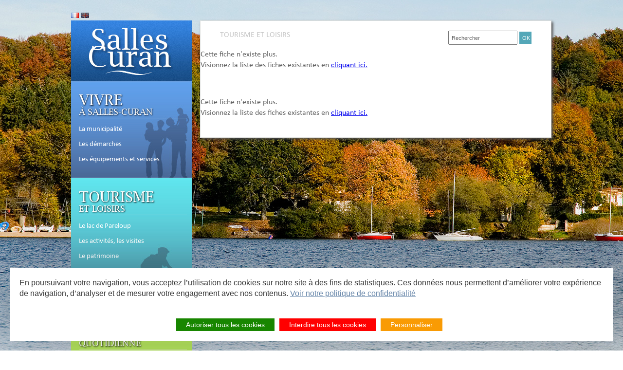

--- FILE ---
content_type: text/html; charset=UTF-8
request_url: https://www.salles-curan.fr/diffusio/fr/tourisme-loisirs/agenda/salles-curan/animation-musicale_TFO520775715592.php
body_size: 3415
content:

<!DOCTYPE html>
<!--[if lt IE 7]>      <html lang="fr" class="no-js lt-ie9 lt-ie8 lt-ie7"> <![endif]-->
<!--[if IE 7]>         <html lang="fr" class="no-js lt-ie9 lt-ie8"> <![endif]-->
<!--[if IE 8]>         <html lang="fr" class="no-js lt-ie9"> <![endif]-->
<!--[if gt IE 8]><!--> <html lang="fr" class="no-js"><!-- InstanceBegin template="/Templates/cm_pageD_diffusio_fr.dwt.php" codeOutsideHTMLIsLocked="true" --> <!--<![endif]-->
<head>
<meta charset="utf-8">
  <meta http-equiv="X-UA-Compatible" content="IE=edge,chrome=1">
	<title> - Salles-Curan (12)</title>
<meta name="Description" content=" - Agenda des manifestations - Mairie et Tourisme à Salles-Curan (12)"  xml:lang="fr"/>
<meta name="Description" content=""> 
  
	<link rel="shortcut icon" type="image/x-icon" href="/favicon.ico">
	<link rel="icon" type="image/x-icon" href="/favicon.ico">
    <link rel="stylesheet" href="/lae/public1.0/css/normalize.css" media="screen, print">
	<link rel="stylesheet" href="/lae/public1.0/css/main.css" media="screen, print">
    <link rel="stylesheet" href="/lae/public1.0/css/screen.css" media="screen, print">
	<link rel="stylesheet" href="/lae/public1.0/css/screen_fr.css" media="screen, print">
    <link rel="stylesheet" href="/lae/public1.0/css/print.css" media="print"> 
  

<!--[if lt IE 10]>
<script type="text/javascript" src="/lae/public1.0/js/html5-ie.js"></script>
<![endif]-->
<script src="/lae/public1.0/js/vendor/require/require.js"></script>
<script src="/lae/public1.0/js/appli/conf.js"></script> 
<script>
//requirejs(['details']);
</script>
  

<!-- debut cm -->
<!-- fin cm -->
<link rel="stylesheet" type="text/css" href="/lib/extern/leaflet/dist/leaflet.css"><link rel="stylesheet" type="text/css" href="/lib/extern/leaflet.fullscreen/Control.FullScreen.css"><link rel="stylesheet" type="text/css" href="/lib/extern/leaflet.markercluster/dist/MarkerCluster.css"><link rel="stylesheet" type="text/css" href="/lib/extern/leaflet.markercluster/dist/MarkerCluster.Default.css"><link rel="stylesheet" type="text/css" href="/lib/extern/leaflet.rrose/dist/leaflet.rrose.css"><link rel="stylesheet" type="text/css" href="/lae/services1.0/plugins/laetis/diffusio-244-curan/ext/css/dsioOiDetail.css"/><link rel="stylesheet" type="text/css" href="/lae/services1.0/plugins/laetis/diffusio-244-curan/ext/css/dsioOiDetail-agenda.css"/><!-- InstanceBeginEditable name="head" -->
<!-- InstanceEndEditable -->
 
</head>
<body>
<script type="text/javascript">
requirejs(['diffusio'], function()
{
  /*var //@pic nvlle norme*/ tfo_dsioAppDetail=new lae.dsio.App({'prefixeInst':'tfo','nomInstance':'tfo_dsioAppDetail','typeVue':'ViewTypeOiDetail', 'listenHash':false});
  /*var //@pic nvlle norme*/ myMap=tfo_dsioAppDetail.addMap({'divMapIhm':'#bandeauHaut'});
  tfo_dsioAppDetail.initOiDetailInSeoMode({'dsioIdDetail':'TFO520775715592', 'appLayerId':'oneDetail', 'displayStyle':'agenda', 'backButtonIhm':'.dsioRetourListe', 'divTurnPageIhm':'.dsioDivTurnPage'});
  //lae.dsio.PlugBasket.connectOiDetail('TFO520775715592', tfo_dsioAppDetail.dsioAppLayers['oneDetail']);
  });
</script>
<!-- FIN js-header-body-liste.phtml --> 
<!-- InstanceBeginEditable name="body" -->
<!-- InstanceEndEditable -->
<a id="hautPage"></a>
<!-- debut cm -->
<!-- fin cm --><div id="ecranUser"> 


     <header role="banner"> 
  	<div class="centre">
    <ul class="langues">
    	<li><a href="/index.php" title="Version française" id="fr" ><span>Version française</span></a></li>
        <li><a href="https://www.tourisme-aveyron.com/en/discover/mountains-and-lakes-levezou/touristic-guide" target="_blank" title="Version anglaise" id="en"><span>Version anglaise</span></a></li>
     </ul>   
       
    <p class="logo">
	<a href="/index.php" title="Retour à l'accueil">Accueil de Salles-Curan</a>
</p>
    <nav role="navigation"> 
  <!-- 
	class contient les classes de bootstrap
	à modifier ou virer pour personnaliser le menu !! 
  -->
  <ul id="menu" class="nav nav-tabs">
        <li class="menu-niveau1" 
					id="menu-vivre">
             <span><strong>Vivre</strong> à Salles-Curan</span>
            <ul class="menu2">
                <li	class="menu-niveau2" 
								>
                    <a	href="/fr/vivre-salles-curan/municipalite/mot-maire.php" 
                		title="La municipalité"  
                    class="lien-niveau2"> La municipalité</a>
                  </li>
                <li	class="menu-niveau2" 
								>
                    <a	href="/fr/vivre-salles-curan/demarches/identite-passeport.php" 
                		title="Les démarches"  
                    class="lien-niveau2"> Les démarches</a>
                  </li>
                <li	class="menu-niveau2" 
								>
                    <a	href="/fr/vivre-salles-curan/equipements-services/services.php" 
                		title="Les équipements et services"  
                    class="lien-niveau2"> Les équipements et services</a>
                  </li>
              </ul>
          </li>
        <li class="menu-niveau1-actif active" 
					id="menu-tourisme">
             <span><strong>Tourisme</strong> et loisirs</span>
            <ul class="menu2">
                <li	class="menu-niveau2" 
								>
                    <a	href="/fr/tourisme-loisirs/lac-pareloup/lac-pareloup.php" 
                		title="Le lac de Pareloup"  
                    class="lien-niveau2"> Le lac de Pareloup</a>
                  </li>
                <li	class="menu-niveau2" 
								id="bouger">
                    <a	href="/fr/tourisme-loisirs/activites-visites/visites.php" 
                		title="Les activités, les visites"  
                    class="lien-niveau2"> Les activités, les visites</a>
                  </li>
                <li	class="menu-niveau2" 
								>
                    <a	href="/fr/tourisme-loisirs/patimoine/bouloc.php" 
                		title="Le patrimoine"  
                    class="lien-niveau2"> Le patrimoine</a>
                  </li>
                <li	class="menu-niveau2" 
								id="dormir">
                    <a	href="/fr/tourisme-loisirs/hebergements/hotels.php" 
                		title="Les hébergements"  
                    class="lien-niveau2"> Les hébergements</a>
                  </li>
                <li	class="menu-niveau2" 
								id="deguster">
                    <a	href="/fr/tourisme-loisirs/restaurants.php" 
                		title="Les restaurants"
                    class="lien-niveau2"> Les restaurants</a>
                  </li>
                <li	class="menu-niveau2-actif" 
								id="agenda">
                    <a	href="/fr/tourisme-loisirs/agenda.php" 
                		title="Agenda des manifestations"
                    class="lien-niveau2"> Agenda des manifestations</a>
                  </li>
              </ul>
          </li>
        <li class="menu-niveau1" 
					id="menu-vie">
             <span><strong>Vie</strong> quotidienne</span>
            <ul class="menu2">
                <li	class="menu-niveau2" 
								>
                    <a	href="/fr/vie-quotidienne/office-tourisme-salles-curan.php" 
                		title="L'office de tourisme de Salles-Curan"
                    class="lien-niveau2"> L'office de tourisme de Salles-Curan</a>
                  </li>
                <li	class="menu-niveau2" 
								>
                    <a	href="/fr/vie-quotidienne/permanences-maison-sante-rurale.php" 
                		title="Permanences de la Maison de Santé Rurale"
                    class="lien-niveau2"> Permanences de la Maison de Santé Rurale</a>
                  </li>
                <li	class="menu-niveau2" 
								>
                    <a	href="/fr/vie-quotidienne/informations-pratiques.php" 
                		title="Informations pratiques"
                    class="lien-niveau2"> Informations pratiques</a>
                  </li>
                <li	class="menu-niveau2" 
								>
                    <a	href="/fr/vie-quotidienne/tarifs-communaux.php" 
                		title="Les tarifs communaux"
                    class="lien-niveau2"> Les tarifs communaux</a>
                  </li>
                <li	class="menu-niveau2" 
								>
                    <a	href="/fr/vie-quotidienne/artisans-commercants-entreprises.php" 
                		title="Artisans, commerçants, entreprises"
                    class="lien-niveau2"> Artisans, commerçants, entreprises</a>
                  </li>
                <li	class="menu-niveau2" 
								>
                    <a	href="/fr/vie-quotidienne/culture-loisirs-associations.php" 
                		title="Activités culturelles et de loisirs, associations"
                    class="lien-niveau2"> Activités culturelles et de loisirs, associations</a>
                  </li>
              </ul>
          </li>
    			<li><a href="/fr/document-urbanisme.php" class="documentsUrbanisme"><strong>Document</strong> d'Urbanisme</a></li>
			  </ul>
</nav>
    </div>
  </header>
    
  
   <div id="content" role="main">
    <section> <!-- InstanceBeginEditable name="DW_beforeCm" --> <!-- InstanceEndEditable -->
    <form name="rechercherMoteur" method="get" accept-charset="UTF-8" action="/fr/pratique/recherche.php" id="rechercherMoteur">
  <label for="motRecherche" title="Veuillez saisir votre recherche" accesskey="2">Rechercher</label>
  <input type="text" value="Rechercher" class="input-recherche" name="q" id="motRecherche" onfocus="this.value='';" title="Veuillez saisir votre recherche">
  <input type="submit" value="OK" id="validerRecherche" name="validerRecherche" title="Lancer la recherche">
</form>    		  <p class="filArianeContenu">Tourisme et loisirs</p>
		 		<div class="tfoOiVide">
<p>Cette fiche n'existe plus.<br/>Visionnez la liste des fiches existantes en <a class="dsioRetourListe"
href="/fr/tourisme-loisirs/agenda.php" onclick="tfo_retourListeFromDetail(this.href); return false;">cliquant ici.</a></p>
</div>
<div class="ajusteur">&nbsp;</div>
        <div class="bandeauHaut" id="bandeauHaut"></div>
         <div id="dsioCssOiDetail">
                <div class="tfoOiVide">
<p>Cette fiche n'existe plus.<br/>Visionnez la liste des fiches existantes en <a class="dsioRetourListe"
href="/fr/tourisme-loisirs/agenda.php" onclick="tfo_retourListeFromDetail(this.href); return false;">cliquant ici.</a></p>
</div>
<div class="ajusteur">&nbsp;</div>
             </div>
             
      <!-- InstanceBeginEditable name="DW_afterCm" -->
        <!-- InstanceEndEditable --> </section>
    </div>
  <!-- /content -->
  <footer class="clearfix">
<div class="centre">
<article>
<p class="coordonnees"><img src="/lae/public1.0/img/site/logo-pavillon-bleu.jpg" alt="Pavillon bleu" class="pavillon"><strong>Mairie de Salles-Curan et Office de tourisme*</strong>   Place de la Mairie - 12410  SALLES-CURAN<br>
Tél. mairie : 05.65.46.35.21 - Fax : 05.65.46.02.27 - Tél. OT : 05.65.46.31.73<br>
<a href="mailto:contact@salles-curan.fr">contact@salles-curan.fr</a> - <a href="mailto:christine.rousseau@levezou-aveyron.com">christine.rousseau@levezou-aveyron.com</a></p>
<nav >
	<ul>
    	<li><a href="/fr/pratique/mentions-legales.php">Mentions légales</a></li>
        <li><a href="/fr/pratique/plan-site.php">Plan du site</a></li>
        <li><a href="/fr/pratique/liens-partenaires.php">Liens partenaires</a></li>
        <li class="contact"><a href="/fr/pratique/contacter-mairie.php">Contacter la Mairie</a></li>
        <li class="contact"><a href="/fr/pratique/contacter-office-tourisme.php">Contacter l'Office de Tourisme</a></li>
        
    </ul>
</nav>
</article>
<figure class="carte "><img src="/lae/public1.0/img/site/carte-situation.jpg" alt="Situation de Salles-Curan en France"></figure>
</div>
</footer></div>
<!-- /ecranUser -->
<!-- debut cm -->
<!-- fin cm --><script>
  /*(function(i,s,o,g,r,a,m){i['GoogleAnalyticsObject']=r;i[r]=i[r]||function(){
  (i[r].q=i[r].q||[]).push(arguments)},i[r].l=1*new Date();a=s.createElement(o),
  m=s.getElementsByTagName(o)[0];a.async=1;a.src=g;m.parentNode.insertBefore(a,m)
  })(window,document,'script','//www.google-analytics.com/analytics.js','ga');

  ga('create', 'UA-48085896-1', 'salles-curan.fr');
  ga('send', 'pageview');*/

</script></body>
<!-- InstanceEnd --></html>

--- FILE ---
content_type: text/css
request_url: https://www.salles-curan.fr/lae/public1.0/css/screen.css
body_size: 2924
content:
/* CSS Document 
 * Compatibilités des sélecteurs : http://kimblim.dk/css-tests/selectors/
 */
 

@font-face {
    font-family: 'Calibri';
    src: url('/lae/public1.0/fonts/calibri/calibri.eot');
    src: url('/lae/public1.0/fonts/calibri/calibri.eot?#iefix') format('embedded-opentype'),
         url('/lae/public1.0/fonts/calibri/calibri.woff') format('woff'),
         url('/lae/public1.0/fonts/calibri/calibri.ttf') format('truetype'),
         url('/lae/public1.0/fonts/calibri/calibri.svg#Calibri') format('svg');
    font-weight: normal;
    font-style: normal;
}


@font-face {
    font-family: 'Lucida';
    src: url('/lae/public1.0/fonts/lucida-bright/lbrite.eot');
    src: url('/lae/public1.0/fonts/lucida-bright/lbrite.eot?#iefix') format('embedded-opentype'),
         url('/lae/public1.0/fonts/lucida-bright/lbrite.woff') format('woff'),
         url('/lae/public1.0/fonts/lucida-bright/lbrite.ttf') format('truetype'),
         url('/lae/public1.0/fonts/lucida-bright/lbrite.svg#Lucida') format('svg');
    font-weight: normal;
    font-style: normal;
}

body{
	background:url(/lae/public1.0/img/site/fond-body.jpg)  no-repeat  50% 0% #fff;
}
#ecranUser {
	font-family: 'Calibri', sans-serif;
	min-height:931px;
	margin:0px auto;
}

/********************
 * Header
 ********************/
header[role="banner"]{
	margin:0px auto;
	width:988px;
	position:relative;
	z-index:1; 
	width:248px;
	left:50%;
	margin-left:-494px;
	float:left;

}
header[role="banner"] .centre{
	padding-top:26px;	
	width:248px;
	float:left;
	margin-right:17px;
}
.logo {
	margin:0px;
}
.logo a{
	 background:url(/lae/public1.0/img/site/logo-salles-curan.jpg)  no-repeat ;
	 width:248px;
	 height:124px;
	 display:block;
	 text-indent:-100000px;
}
header nav {
	margin-bottom:10px;
}
header nav ul{
	margin:0px;
	padding:0px;	
}
header nav ul li {
	border-top:1px solid #fff;
}
header nav ul ul li {
	border:none;
}
header nav #menu-vivre{
	 background:url(/lae/public1.0/img/site/fond-menu-vivre.jpg)  no-repeat 100% 100%;
	 min-height:198px;
}
header nav #menu-tourisme{
	 background:url(/lae/public1.0/img/site/fond-menu-tourisme.jpg)  no-repeat 100% 100%;
	 min-height:275px;
}
header nav #menu-vie{
	 background:url(/lae/public1.0/img/site/fond-menu-vie.jpg)  no-repeat 100% 100%;
	  min-height:290px;
}
header nav #menu-vivre  {
	background-color:#5d9de7 ;	
}
header nav #menu-tourisme  {
	background-color:#60e5ed ;	
}
header nav #menu-vie  {
	background-color:#bded60 ;	
}
header nav span {
	padding:25px 0px 0px 0px;
	margin:0px 10px 8px 16px;
	display:block;	
	border-bottom:1px solid #cae596;
	text-transform:uppercase;
	color:#fff;
	font-size:18px;
	font-family: 'Lucida', sans-serif;
	line-height:1.4em;
	text-shadow: 1px 1px 3px #000;
}
header nav #menu-vivre span{
	border-bottom:1px solid #97b7dc;
}
header nav #menu-tourisme span{
	border-bottom:1px solid #99dee2;
}
header nav #menu-vie span{
	border-bottom:1px solid #cae596;
}
header nav span strong {
	display:block;	
	font-size:30px;
	font-weight:normal;
	font-family: 'Lucida', sans-serif;
}
header nav .menu2 a {
	font-size:15px;	
	color:#fff;
	text-decoration:none;
	display:block;
	padding:5px 10px 5px 16px;	
	width:222px;
}
header nav #menu-vivre .menu2 a:hover,
header nav #menu-vivre .menu2 .menu-niveau2-actif a{
	background-color:rgba(72,107,157,0.8);
	color:#5fa0ec;
}
header nav #menu-tourisme .menu2  a:hover,
header nav #menu-tourisme .menu2  .menu-niveau2-actif a {
	background-color:rgba(73,149,163,0.8);
	color:#74e7ef;
}
header nav #menu-vie .menu2 a:hover,
header nav #menu-vie .menu2 .menu-niveau2-actif a {
	background-color:rgba(116,154,72,0.8);
	color:#bcec60;
}
.documentsUrbanisme,
header nav .documentsUrbanisme {
	display: block;
	padding: 25px 10px 25px 16px;
	color: #fff;
	font-family: "Lucida",sans-serif;
	font-size: 16px;
	line-height: 1.2em;
	text-shadow: 1px 1px 3px #000;
	text-transform: uppercase;
	text-decoration: none;
	background: url('/lae/public1.0/img/site/fond-document.png') no-repeat 100% 100% #9212a5;

}
.documentsUrbanisme  {
	color: #fff!important;
}
.documentsUrbanisme strong ,
header nav .documentsUrbanisme strong {
	font-family: "Lucida", sans-serif;
	font-size: 22px;
}
 .documentsUrbanisme:hover ,
header nav .documentsUrbanisme:hover {
	background: url('/lae/public1.0/img/site/fond-document.png') no-repeat 100% 100% #861198;
	text-decoration: none!important;
}
/********************
 * Contenu
 ********************/
#content {
	width:720px;
	float:left;
	background-color:#fff;
	/*min-height:890px;*/
	margin-top:42px;
  -moz-box-shadow: 3px 3px 5px #515151; 
  -webkit-box-shadow: 3px 3px 5px #515151; 
  box-shadow: 3px 3px 5px #515151;
  margin-bottom:10px; 
  color:#616161;
  border:1px solid #dfe0de;
  position:relative;
  z-index:1;
  left:50%;
  margin-left:-200px;
  top:0px;

  margin-left:-229px;
  left:50%;
 
}

#diapoAccueil {
	position:absolute;
	left:0px;
	top:0px;
	width:100%;
	height:100%;
	 overflow: hidden;
	 z-index:0;
}
#diapoAccueil img {
	margin:0px auto;
	display:block;
}
#content > section {
	width:720px;
	margin: 0px auto;
	position: relative;
}

#listeArticles blockquote.ligneArticle {
	position: relative;
}
#listeArticles blockquote.nouveau {
	display: none;
}
#content .filArianeContenu {
	margin:20px 40px 20px 40px;
	text-transform:uppercase;
	color:#c6c6c6;
	line-height:1.2em;
	margin-right:300px;
}
#content .filArianeContenu strong {
	font-size:24px;
}
#content  h1 {
	font-family: 'Lucida', sans-serif;
	font-size:36px;
	color:#54a7b8;
	margin:25px 40px 20px 40px;
	font-weight:normal;
}
#content  nav.menu3 {
	background-color:#54a7b8;
	margin:0px 40px 20px 40px;
}
#content  nav.menu3 ul {
	margin:0px;
	padding:0px;
	width:640px;
	display:table;
}
#content  nav.menu3 ul li {
	font-size:14px;
	display:table-cell;
	text-align:center;
	float:none;	
}
*+html #content   nav.menu3 ul li{
	float:left;
	display:block;
}
#content  nav.menu3 ul li a {
	color:#fff;
	text-decoration:none;
	padding:7px 5px;
	display:block;
}
#content  nav.menu3 ul li a.lien-niveau3-actif,
#content  nav.menu3 ul li a:hover {
	background-color:#4e8793;
	color:#79e6ed;
}
.article {
	font-size:14px;
	margin:0px 2px 20px 2px;
	color:#616161;
	font-family: 'Calibri', sans-serif;
}
.article h2 {
	margin:0px 40px 13px 40px;
	border-bottom:1px solid #54a7b8;
	color:#54a7b8;
	font-weight:bold;
	font-size:20px;
}
.article table {
	width:640px;
	margin:0px 40px 13px 40px;
	font-size: 14px;
}
.article table td {
	vertical-align:text-top;
}
.article .avecBordure {

}
.article ul,
.article ol {
	list-style:inside;
}
.article .avecBordure td {
	border-bottom:1px solid #C6C6C6;
	padding-top:10px;
}
.article .avecBordure td:nth-child(n){
	width:80%;
}
.article table tr {
	margin:0px 0px 10px 0px;
}
.article table.conseilMunicipal h4{
	text-align:center;
	margin:0px;	
}
.article table.conseilMunicipal p{
	text-align:center;
	margin-bottom:15px;	
}
.article p{
	font-size:14px;
	margin:0px 40px 8px 40px;
}
.article a {
	color:#54a7b8;	
	text-decoration:none;
	font-size: 14px;
}
.article a:hover {
	text-decoration:underline;
}
.article a.pdf {
	background-image:url(/lae/public1.0/img/site/icone_pdf.gif);
	background-repeat:no-repeat;
	background-position:100% 50%;
	padding-right:20px;
}
.article ul, ol {
	margin:0px 40px 8px 15px;
}
.article figure {
	margin:0px 0px 10px 0px;
}
.article .imageGauche {
	float:left;
	margin:0px 10px 0px 40px;
}
.article .imageDroite {
	float:right;
	margin:0px 40px 0px 10px;
}
article figcaption{
	display:none;
}
article p.rubrique{
	text-transform:uppercase;
	font-family: 'Calibri', sans-serif;
	font-size:14px;
	margin:0px 40px;
	padding:0px;
}
article .diaporamaLaetis  {
	overflow:hidden;
	
}
.article.deplie h3 {
	margin: 0 40px 0px;
}
.article.deplie h2 {
	border:none;
}
.article.deplie h2 a {
	background-color:#ceecac;
	padding-left:10px;
	color:#6A8D42;
	display:block;
	font-size: 20px;
    font-weight: bold;
}
.article.deplie .entry-text {display:none;}
.article table.deuxCols {
	width:100%;
}
.article table.deuxCols td{
	width:30%;
}
.article table.deuxCols td:first-child{
	width:70%;
}
/********************
 * Footer
 ********************/
 
#ecranUser > footer {
	clear:both;
	background:url(/lae/public1.0/img/site/fond-footer.jpg) repeat-x #efeee8;
	
}
.pavillon {
	float: right;
}
#ecranUser > footer .centre{
	margin:0px auto;
	width:988px;	
	padding:0px 0px 0px 20px;
	color:#5e5e5e;
	font-size:12px;
}
#ecranUser > footer .centre .coordonnees {
	padding-top:35px;
}
#ecranUser > footer .centre a {
	color:#3f78c8;
	text-decoration:none;
}
#ecranUser > footer .centre article {
	float:left;
}
#ecranUser > footer .centre nav ul{
	padding:0px;
}
#ecranUser > footer .centre nav li{
	background:url(/lae/public1.0/img/site/separateur-footer.gif) no-repeat 0% 50%;
	display:inline-block;
}
#ecranUser > footer .centre nav li a {
	color:#5e5e5e;
	padding:0px 5px 0px 10px;
}
#ecranUser > footer .centre nav li:first-child {
	background:none;
}
#ecranUser > footer .centre nav li:first-child a{
	padding:0px 5px 0px 0px;	
}
#ecranUser > footer .centre nav li.contact {
	background:none;
}
#ecranUser > footer .centre nav li.contact a {
  background-color: #969696;
  border-radius: 5px 5px 5px 5px;
  box-shadow: 0  2px 2px #7c7c7c inset;
  color: #FFFFFF;
  display: inline-block;
  padding: 3px 10px;
  margin-left:10px;
}
#ecranUser > footer .centre .carte {
	float:right;
	padding-right:75px;
}
*+html #ecranUser  > footer .centre nav li{
	float:left;
	display:block;
}
/********************
 * Responsive WD
 ********************/

@media (min-width: 1200px) {
	
}
 
/* Portrait tablet to landscape and desktop */
@media (min-width: 768px) and (max-width: 979px) {
	/*#ecranUser header[role="banner"],
	#content > section,
	#ecranUser > footer
	{
		width: 760px;
	}*/
}
 
/* Landscape phone to portrait tablet */
@media (max-width: 767px) {
	/*#ecranUser header[role="banner"],
	#content > section,
	#ecranUser > footer
	{
		width: 96%;
		margin: 0px 2%;
	}*/
	
}
 
/* Landscape phones and down */
@media (max-width: 480px) {
	/*#logoRetourAccueil,
	#ecranUser header[role="banner"] h1 {
		float: none;
		margin: 0px auto;
		text-align: center;
	}*/
}
.langues{
	padding:0px;
	margin:0px;
	height:11px;
	margin-bottom:5px;
}
.langues li{
	float:left;
	list-style:none;
	margin-right:5px;	
}
.langues li span {
	display:none;
}
.langues li a {
	width:16px;
	height:11px;
	display:block;
}
.langues li a#fr {
	background-image:url(/lae/public1.0/img/site/drapeau-fr-actif.gif);
}
.langues li a#en {
	background-image:url(/lae/public1.0/img/site/drapeau-en.gif);
}
#rechercherMoteur {
	float:right;
	padding:0px 40px 0px 0px;
}
#rechercherMoteur label{
	display:none;
}
#rechercherMoteur #validerRecherche {
	background-color:#54a7b8;
	color:#fff;
	font-size:11px;
	height:25px;
	width:25px;
	border:none;
}
#rechercherMoteur #motRecherche{
	height:25px;
	font-size:11px;
	color: #616161;
	margin:0px;
	padding:0px 5px;
}
table.gsc-search-box {
    width: 640px!important;
}
#___gcse_1 {
	margin:0px 40px!important;
}
.cse .gsc-control-cse, .gsc-control-cse {
	padding:0px!important;
}
#___gcse_1 table {
	margin:0px;	
}

--- FILE ---
content_type: text/css
request_url: https://www.salles-curan.fr/lae/public1.0/css/print.css
body_size: 254
content:
/* CSS Document 
 * Compatibilités des sélecteurs : http://kimblim.dk/css-tests/selectors/
 */
 body{
	 background-image:none;
 }
header,
nav, 
footer nav ul, 
footer .carte{
	display:none;
}
#content {
	width:650px;
	left:0px;
	box-shadow:none;
	border:none;
	margin:0px;
}
#ecranUser,
#content > section,
#ecranUser footer .centre {
	width:650px;
	margin:0px;
}

--- FILE ---
content_type: application/javascript
request_url: https://www.salles-curan.fr/lae/public1.0/plugins/vendor/leaflet.omnivore/leaflet-omnivore.min.js
body_size: 8055
content:
!function(n){if("object"==typeof exports&&"undefined"!=typeof module)module.exports=n();else if("function"==typeof define&&define.amd)define([],n);else{var e;"undefined"!=typeof window?e=window:"undefined"!=typeof global?e=global:"undefined"!=typeof self&&(e=self),e.omnivore=n()}}(function(){var e;return function r(n,e,t){function o(u,a){if(!e[u]){if(!n[u]){var s="function"==typeof require&&require;if(!a&&s)return s(u,!0);if(i)return i(u,!0);throw new Error("Cannot find module '"+u+"'")}var f=e[u]={exports:{}};n[u][0].call(f.exports,function(e){var r=n[u][1][e];return o(r?r:e)},f,f.exports,r,n,e,t)}return e[u].exports}for(var i="function"==typeof require&&require,u=0;u<t.length;u++)o(t[u]);return o}({1:[function(n,e){function r(n,e){"addData"in n&&n.addData(e),"setGeoJSON"in n&&n.setGeoJSON(e)}function t(n,e,t){var o=t||L.geoJson();return v(n,function(n,e){return n?o.fire("error",{error:n}):(r(o,JSON.parse(e.responseText)),void o.fire("ready"))}),o}function o(n,e,t){function o(n,e){return n?i.fire("error",{error:n}):(r(i,f(e.responseText)),void i.fire("ready"))}var i=t||L.geoJson();return v(n,o),i}function i(n,e,r){function t(n,r){function t(){i=!0}var i;return n?o.fire("error",{error:n}):(o.on("error",t),c(r.responseText,e,o),o.off("error",t),void(i||o.fire("ready")))}var o=r||L.geoJson();return v(n,t),o}function u(n,e,r){function t(n,r){function t(){i=!0}var i;return n?o.fire("error",{error:n}):(o.on("error",t),l(r.responseXML||r.responseText,e,o),o.off("error",t),void(i||o.fire("ready")))}var o=r||L.geoJson();return v(n,t),o}function a(n,e,r){function t(n,r){function t(){i=!0}var i;return n?o.fire("error",{error:n}):(o.on("error",t),p(r.responseXML||r.responseText,e,o),o.off("error",t),void(i||o.fire("ready")))}var o=r||L.geoJson();return v(n,t),o}function s(n,e,r){function t(n,r){return n?o.fire("error",{error:n}):(d(r.responseText,e,o),void o.fire("ready"))}var o=r||L.geoJson();return v(n,t),o}function f(n){var e="string"==typeof n?JSON.parse(n):n,r=[];for(var t in e.objects){var o=y.feature(e,e.objects[t]);r=r.concat(o.features?o.features:[o])}return r}function c(n,e,t){function o(n,e){return n?t.fire("error",{error:n}):void r(t,e)}return t=t||L.geoJson(),e=e||{},h.csv2geojson(n,e,o),t}function l(n,e,t){var o=g(n);if(!o)return t.fire("error",{error:"Could not parse GPX"});t=t||L.geoJson();var i=w.gpx(o);return r(t,i),t}function p(n,e,t){var o=g(n);if(!o)return t.fire("error",{error:"Could not parse GPX"});t=t||L.geoJson();var i=w.kml(o);return r(t,i),t}function d(n,e,t){t=t||L.geoJson();var o=m(n);return r(t,o),t}function g(n){return"string"==typeof n?(new DOMParser).parseFromString(n,"text/xml"):n}var v=n("corslite"),h=n("csv2geojson"),m=n("wellknown"),y=n("topojson/topojson.js"),w=n("togeojson");e.exports.geojson=t,e.exports.topojson=o,e.exports.topojson.parse=f,e.exports.csv=i,e.exports.csv.parse=c,e.exports.gpx=u,e.exports.gpx.parse=l,e.exports.kml=a,e.exports.kml.parse=p,e.exports.wkt=s,e.exports.wkt.parse=d},{corslite:5,csv2geojson:6,togeojson:9,"topojson/topojson.js":10,wellknown:11}],2:[function(){},{}],3:[function(n,e){e.exports=n(2)},{}],4:[function(n,e){function r(){}var t=e.exports={};t.nextTick=function(){var n="undefined"!=typeof window&&window.setImmediate,e="undefined"!=typeof window&&window.postMessage&&window.addEventListener;if(n)return function(n){return window.setImmediate(n)};if(e){var r=[];return window.addEventListener("message",function(n){var e=n.source;if((e===window||null===e)&&"process-tick"===n.data&&(n.stopPropagation(),r.length>0)){var t=r.shift();t()}},!0),function(n){r.push(n),window.postMessage("process-tick","*")}}return function(n){setTimeout(n,0)}}(),t.title="browser",t.browser=!0,t.env={},t.argv=[],t.on=r,t.addListener=r,t.once=r,t.off=r,t.removeListener=r,t.removeAllListeners=r,t.emit=r,t.binding=function(){throw new Error("process.binding is not supported")},t.cwd=function(){return"/"},t.chdir=function(){throw new Error("process.chdir is not supported")}},{}],5:[function(n,e){function r(n,e,r){function t(n){return n>=200&&300>n||304===n}function o(){void 0===a.status||t(a.status)?e.call(a,null,a):e.call(a,a,null)}var i=!1;if("undefined"==typeof window.XMLHttpRequest)return e(Error("Browser not supported"));if("undefined"==typeof r){var u=n.match(/^\s*https?:\/\/[^\/]*/);r=u&&u[0]!==location.protocol+"//"+location.domain+(location.port?":"+location.port:"")}var a=new window.XMLHttpRequest;if(r&&!("withCredentials"in a)){a=new window.XDomainRequest;var s=e;e=function(){if(i)s.apply(this,arguments);else{var n=this,e=arguments;setTimeout(function(){s.apply(n,e)},0)}}}return"onload"in a?a.onload=o:a.onreadystatechange=function(){4===a.readyState&&o()},a.onerror=function(n){e.call(this,n||!0,null),e=function(){}},a.onprogress=function(){},a.ontimeout=function(n){e.call(this,n,null),e=function(){}},a.onabort=function(n){e.call(this,n,null),e=function(){}},a.open("GET",n,!0),a.send(null),i=!0,a}"undefined"!=typeof e&&(e.exports=r)},{}],6:[function(n,e){function r(n){return!!n.match(/(Lat)(itude)?/gi)}function t(n){return!!n.match(/(L)(on|ng)(gitude)?/i)}function o(n){return"object"==typeof n?Object.keys(n).length:0}function i(n){var e=[",",";","	","|"],r=[];return e.forEach(function(e){var t=c(e).parse(n);if(t.length>=1){for(var i=o(t[0]),u=0;u<t.length;u++)if(o(t[u])!==i)return;r.push({delimiter:e,arity:Object.keys(t[0]).length})}}),r.length?r.sort(function(n,e){return e.arity-n.arity})[0].delimiter:null}function u(n){var e=i(n);return e?c(e).parse(n):null}function a(n,e,o){o||(o=e,e={}),e.delimiter=e.delimiter||",";var u=e.latfield||"",a=e.lonfield||"",s=[],f={type:"FeatureCollection",features:s};if("auto"===e.delimiter&&"string"==typeof n&&(e.delimiter=i(n),!e.delimiter))return o({type:"Error",message:"Could not autodetect delimiter"});var p="string"==typeof n?c(e.delimiter).parse(n):n;if(!p.length)return o(null,f);if(!u||!a){for(var d in p[0])!u&&r(d)&&(u=d),!a&&t(d)&&(a=d);if(!u||!a){var g=[];for(var v in p[0])g.push(v);return o({type:"Error",message:"Latitude and longitude fields not present",data:p,fields:g})}}for(var h=[],m=0;m<p.length;m++)if(void 0!==p[m][a]&&void 0!==p[m][a]){var y,w,x,E=p[m][a],L=p[m][u];x=l(E,"EW"),x&&(E=x),x=l(L,"NS"),x&&(L=x),y=parseFloat(E),w=parseFloat(L),isNaN(y)||isNaN(w)?h.push({message:"A row contained an invalid value for latitude or longitude",row:p[m]}):(e.includeLatLon||(delete p[m][a],delete p[m][u]),s.push({type:"Feature",properties:p[m],geometry:{type:"Point",coordinates:[parseFloat(y),parseFloat(w)]}}))}o(h.length?h:null,f)}function s(n){for(var e=n.features,r={type:"Feature",geometry:{type:"LineString",coordinates:[]}},t=0;t<e.length;t++)r.geometry.coordinates.push(e[t].geometry.coordinates);return r.properties=e[0].properties,{type:"FeatureCollection",features:[r]}}function f(n){for(var e=n.features,r={type:"Feature",geometry:{type:"Polygon",coordinates:[[]]}},t=0;t<e.length;t++)r.geometry.coordinates[0].push(e[t].geometry.coordinates);return r.properties=e[0].properties,{type:"FeatureCollection",features:[r]}}var c=n("dsv"),l=n("sexagesimal");e.exports={isLon:t,isLat:r,csv:c.csv.parse,tsv:c.tsv.parse,dsv:c,auto:u,csv2geojson:a,toLine:s,toPolygon:f}},{dsv:7,sexagesimal:8}],7:[function(n,e){n("fs");e.exports=new Function('dsv.version = "0.0.3";\n\ndsv.tsv = dsv("\\t");\ndsv.csv = dsv(",");\n\nfunction dsv(delimiter) {\n  var dsv = {},\n      reFormat = new RegExp("[\\"" + delimiter + "\\n]"),\n      delimiterCode = delimiter.charCodeAt(0);\n\n  dsv.parse = function(text, f) {\n    var o;\n    return dsv.parseRows(text, function(row, i) {\n      if (o) return o(row, i - 1);\n      var a = new Function("d", "return {" + row.map(function(name, i) {\n        return JSON.stringify(name) + ": d[" + i + "]";\n      }).join(",") + "}");\n      o = f ? function(row, i) { return f(a(row), i); } : a;\n    });\n  };\n\n  dsv.parseRows = function(text, f) {\n    var EOL = {}, // sentinel value for end-of-line\n        EOF = {}, // sentinel value for end-of-file\n        rows = [], // output rows\n        N = text.length,\n        I = 0, // current character index\n        n = 0, // the current line number\n        t, // the current token\n        eol; // is the current token followed by EOL?\n\n    function token() {\n      if (I >= N) return EOF; // special case: end of file\n      if (eol) return eol = false, EOL; // special case: end of line\n\n      // special case: quotes\n      var j = I;\n      if (text.charCodeAt(j) === 34) {\n        var i = j;\n        while (i++ < N) {\n          if (text.charCodeAt(i) === 34) {\n            if (text.charCodeAt(i + 1) !== 34) break;\n            ++i;\n          }\n        }\n        I = i + 2;\n        var c = text.charCodeAt(i + 1);\n        if (c === 13) {\n          eol = true;\n          if (text.charCodeAt(i + 2) === 10) ++I;\n        } else if (c === 10) {\n          eol = true;\n        }\n        return text.substring(j + 1, i).replace(/""/g, "\\"");\n      }\n\n      // common case: find next delimiter or newline\n      while (I < N) {\n        var c = text.charCodeAt(I++), k = 1;\n        if (c === 10) eol = true; // \\n\n        else if (c === 13) { eol = true; if (text.charCodeAt(I) === 10) ++I, ++k; } // \\r|\\r\\n\n        else if (c !== delimiterCode) continue;\n        return text.substring(j, I - k);\n      }\n\n      // special case: last token before EOF\n      return text.substring(j);\n    }\n\n    while ((t = token()) !== EOF) {\n      var a = [];\n      while (t !== EOL && t !== EOF) {\n        a.push(t);\n        t = token();\n      }\n      if (f && !(a = f(a, n++))) continue;\n      rows.push(a);\n    }\n\n    return rows;\n  };\n\n  dsv.format = function(rows) {\n    if (Array.isArray(rows[0])) return dsv.formatRows(rows); // deprecated; use formatRows\n    var fieldSet = {}, fields = [];\n\n    // Compute unique fields in order of discovery.\n    rows.forEach(function(row) {\n      for (var field in row) {\n        if (!(field in fieldSet)) {\n          fields.push(fieldSet[field] = field);\n        }\n      }\n    });\n\n    return [fields.map(formatValue).join(delimiter)].concat(rows.map(function(row) {\n      return fields.map(function(field) {\n        return formatValue(row[field]);\n      }).join(delimiter);\n    })).join("\\n");\n  };\n\n  dsv.formatRows = function(rows) {\n    return rows.map(formatRow).join("\\n");\n  };\n\n  function formatRow(row) {\n    return row.map(formatValue).join(delimiter);\n  }\n\n  function formatValue(text) {\n    return reFormat.test(text) ? "\\"" + text.replace(/\\"/g, "\\"\\"") + "\\"" : text;\n  }\n\n  return dsv;\n}\n;return dsv')()},{fs:2}],8:[function(n,e){e.exports=function(n,e){if(e||(e="NSEW"),"string"!=typeof n)return null;var r=/^([0-9.]+)Â°? *(?:([0-9.]+)['â€™â€²â€˜] *)?(?:([0-9.]+)(?:''|"|â€|â€³) *)?([NSEW])?/,t=n.match(r);return t?t[4]&&-1===e.indexOf(t[4])?null:((t[1]?parseFloat(t[1]):0)+(t[2]?parseFloat(t[2])/60:0)+(t[3]?parseFloat(t[3])/3600:0))*(t[4]&&"S"===t[4]||"W"===t[4]?-1:1):null}},{}],9:[function(n,e,r){(function(t){toGeoJSON=function(){"use strict";function e(n){if(!n||!n.length)return 0;for(var e=0,r=0;e<n.length;e++)r=(r<<5)-r+n.charCodeAt(e)|0;return r}function o(n,e){return n.getElementsByTagName(e)}function i(n,e){return n.getAttribute(e)}function u(n,e){return parseFloat(i(n,e))}function a(n,e){var r=o(n,e);return r.length?r[0]:null}function s(n){return n.normalize&&n.normalize(),n}function f(n){for(var e=0,r=[];e<n.length;e++)r[e]=parseFloat(n[e]);return r}function c(n){var e={};for(var r in n)n[r]&&(e[r]=n[r]);return e}function l(n){return n&&s(n),n&&n.firstChild&&n.firstChild.nodeValue}function p(n){return f(n.replace(y,"").split(","))}function d(n){for(var e=n.replace(w,"").split(x),r=[],t=0;t<e.length;t++)r.push(p(e[t]));return r}function g(n){var e=[u(n,"lon"),u(n,"lat")],r=a(n,"ele");return r&&e.push(parseFloat(l(r))),e}function v(){return{type:"FeatureCollection",features:[]}}function h(n){return m.serializeToString(n)}var m,y=/\s*/g,w=/^\s*|\s*$/g,x=/\s+/;"undefined"!=typeof XMLSerializer?m=new XMLSerializer:"object"!=typeof r||"object"!=typeof t||t.browser||(m=new(n("xmldom").XMLSerializer));var E={kml:function(n,r){function t(n){return f(n.split(" "))}function u(n){for(var e=o(n,"coord","gx"),r=[],i=0;i<e.length;i++)r.push(t(l(e[i])));return r}function s(n){var e,r,t,i,f,c=[];if(a(n,"MultiGeometry"))return s(a(n,"MultiGeometry"));if(a(n,"MultiTrack"))return s(a(n,"MultiTrack"));for(t=0;t<y.length;t++)if(r=o(n,y[t]))for(i=0;i<r.length;i++)if(e=r[i],"Point"==y[t])c.push({type:"Point",coordinates:p(l(a(e,"coordinates")))});else if("LineString"==y[t])c.push({type:"LineString",coordinates:d(l(a(e,"coordinates")))});else if("Polygon"==y[t]){var g=o(e,"LinearRing"),v=[];for(f=0;f<g.length;f++)v.push(d(l(a(g[f],"coordinates"))));c.push({type:"Polygon",coordinates:v})}else"Track"==y[t]&&c.push({type:"LineString",coordinates:u(e)});return c}function c(n){var e,r=s(n),t={},i=l(a(n,"name")),u=l(a(n,"styleUrl")),f=l(a(n,"description")),c=a(n,"TimeSpan"),p=a(n,"ExtendedData");if(!r.length)return[];if(i&&(t.name=i),u&&m[u]&&(t.styleUrl=u,t.styleHash=m[u]),f&&(t.description=f),c){var d=l(a(c,"begin")),g=l(a(c,"end"));t.timespan={begin:d,end:g}}if(p){var v=o(p,"Data"),h=o(p,"SimpleData");for(e=0;e<v.length;e++)t[v[e].getAttribute("name")]=l(a(v[e],"value"));for(e=0;e<h.length;e++)t[h[e].getAttribute("name")]=l(h[e])}return[{type:"Feature",geometry:1===r.length?r[0]:{type:"GeometryCollection",geometries:r},properties:t}]}r=r||{};for(var g=v(),m={},y=["Polygon","LineString","Point","Track"],w=o(n,"Placemark"),x=o(n,"Style"),E=0;E<x.length;E++)m["#"+i(x[E],"id")]=e(h(x[E])).toString(16);for(var L=0;L<w.length;L++)g.features=g.features.concat(c(w[L]));return g},gpx:function(n){function e(n,e){var r,i=o(n,e),u=[];for(r=0;r<i.length;r++)u.push(g(i[r]));return{type:"Feature",properties:t(n),geometry:{type:"LineString",coordinates:u}}}function r(n){var e=t(n);return e.sym=l(a(n,"sym")),{type:"Feature",properties:e,geometry:{type:"Point",coordinates:g(n)}}}function t(n){var e,r=["name","desc","author","copyright","link","time","keywords"],t={};for(e=0;e<r.length;e++)t[r[e]]=l(a(n,r[e]));return c(t)}var i,u=o(n,"trk"),s=o(n,"rte"),f=o(n,"wpt"),p=v();for(i=0;i<u.length;i++)p.features.push(e(u[i],"trkpt"));for(i=0;i<s.length;i++)p.features.push(e(s[i],"rtept"));for(i=0;i<f.length;i++)p.features.push(r(f[i]));return p}};return E}(),"undefined"!=typeof e&&(e.exports=toGeoJSON)}).call(this,n("FWaASH"))},{FWaASH:4,xmldom:3}],10:[function(r,t){!function(){function r(n,e){function r(e){var r,t=n.arcs[0>e?~e:e],o=t[0];return n.transform?(r=[0,0],t.forEach(function(n){r[0]+=n[0],r[1]+=n[1]})):r=t[t.length-1],0>e?[r,o]:[o,r]}function t(n,e){for(var r in n){var t=n[r];delete e[t.start],delete t.start,delete t.end,t.forEach(function(n){o[0>n?~n:n]=1}),a.push(t)}}var o={},i={},u={},a=[],s=-1;return e.forEach(function(r,t){var o,i=n.arcs[0>r?~r:r];i.length<3&&!i[1][0]&&!i[1][1]&&(o=e[++s],e[s]=r,e[t]=o)}),e.forEach(function(n){var e,t,o=r(n),a=o[0],s=o[1];if(e=u[a])if(delete u[e.end],e.push(n),e.end=s,t=i[s]){delete i[t.start];var f=t===e?e:e.concat(t);i[f.start=e.start]=u[f.end=t.end]=f}else i[e.start]=u[e.end]=e;else if(e=i[s])if(delete i[e.start],e.unshift(n),e.start=a,t=u[a]){delete u[t.end];var c=t===e?e:t.concat(e);i[c.start=t.start]=u[c.end=e.end]=c}else i[e.start]=u[e.end]=e;else e=[n],i[e.start=a]=u[e.end=s]=e}),t(u,i),t(i,u),e.forEach(function(n){o[0>n?~n:n]||a.push([n])}),a}function o(n,e,t){function o(n){var e=0>n?~n:n;(c[e]||(c[e]=[])).push({i:n,g:f})}function i(n){n.forEach(o)}function u(n){n.forEach(i)}function a(n){"GeometryCollection"===n.type?n.geometries.forEach(a):n.type in l&&(f=n,l[n.type](n.arcs))}var s=[];if(arguments.length>1){var f,c=[],l={LineString:i,MultiLineString:u,Polygon:u,MultiPolygon:function(n){n.forEach(u)}};a(e),c.forEach(arguments.length<3?function(n){s.push(n[0].i)}:function(n){t(n[0].g,n[n.length-1].g)&&s.push(n[0].i)})}else for(var p=0,d=n.arcs.length;d>p;++p)s.push(p);return{type:"MultiLineString",arcs:r(n,s)}}function i(e,t){function o(n){n.forEach(function(e){e.forEach(function(e){(u[e=0>e?~e:e]||(u[e]=[])).push(n)})}),a.push(n)}function i(n){return d(s(e,{type:"Polygon",arcs:[n]}).coordinates[0])>0}var u={},a=[],f=[];return t.forEach(function(n){"Polygon"===n.type?o(n.arcs):"MultiPolygon"===n.type&&n.arcs.forEach(o)}),a.forEach(function(n){if(!n._){var e=[],r=[n];for(n._=1,f.push(e);n=r.pop();)e.push(n),n.forEach(function(n){n.forEach(function(n){u[0>n?~n:n].forEach(function(n){n._||(n._=1,r.push(n))})})})}}),a.forEach(function(n){delete n._}),{type:"MultiPolygon",arcs:f.map(function(t){var o=[];if(t.forEach(function(n){n.forEach(function(n){n.forEach(function(n){u[0>n?~n:n].length<2&&o.push(n)})})}),o=r(e,o),(n=o.length)>1)for(var a,s=i(t[0][0]),f=0;n>f;++f)if(s===i(o[f])){a=o[0],o[0]=o[f],o[f]=a;break}return o})}}function u(n,e){return"GeometryCollection"===e.type?{type:"FeatureCollection",features:e.geometries.map(function(e){return a(n,e)})}:a(n,e)}function a(n,e){var r={type:"Feature",id:e.id,properties:e.properties||{},geometry:s(n,e)};return null==e.id&&delete r.id,r}function s(n,e){function r(n,e){e.length&&e.pop();for(var r,t=c[0>n?~n:n],o=0,i=t.length;i>o;++o)e.push(r=t[o].slice()),s(r,o);0>n&&f(e,i)}function t(n){return n=n.slice(),s(n,0),n}function o(n){for(var e=[],t=0,o=n.length;o>t;++t)r(n[t],e);return e.length<2&&e.push(e[0].slice()),e}function i(n){for(var e=o(n);e.length<4;)e.push(e[0].slice());return e}function u(n){return n.map(i)}function a(n){var e=n.type;return"GeometryCollection"===e?{type:e,geometries:n.geometries.map(a)}:e in l?{type:e,coordinates:l[e](n)}:null}var s=m(n.transform),c=n.arcs,l={Point:function(n){return t(n.coordinates)},MultiPoint:function(n){return n.coordinates.map(t)},LineString:function(n){return o(n.arcs)},MultiLineString:function(n){return n.arcs.map(o)},Polygon:function(n){return u(n.arcs)},MultiPolygon:function(n){return n.arcs.map(u)}};return a(e)}function f(n,e){for(var r,t=n.length,o=t-e;o<--t;)r=n[o],n[o++]=n[t],n[t]=r}function c(n,e){for(var r=0,t=n.length;t>r;){var o=r+t>>>1;n[o]<e?r=o+1:t=o}return r}function l(n){function e(n,e){n.forEach(function(n){0>n&&(n=~n);var r=o[n];r?r.push(e):o[n]=[e]})}function r(n,r){n.forEach(function(n){e(n,r)})}function t(n,e){"GeometryCollection"===n.type?n.geometries.forEach(function(n){t(n,e)}):n.type in u&&u[n.type](n.arcs,e)}var o={},i=n.map(function(){return[]}),u={LineString:e,MultiLineString:r,Polygon:r,MultiPolygon:function(n,e){n.forEach(function(n){r(n,e)})}};n.forEach(t);for(var a in o)for(var s=o[a],f=s.length,l=0;f>l;++l)for(var p=l+1;f>p;++p){var d,g=s[l],v=s[p];(d=i[g])[a=c(d,v)]!==v&&d.splice(a,0,v),(d=i[v])[a=c(d,g)]!==g&&d.splice(a,0,g)}return i}function p(n,e){function r(n){u.remove(n),n[1][2]=e(n),u.push(n)}var t,o=m(n.transform),i=y(n.transform),u=h(),a=0;for(e||(e=g),n.arcs.forEach(function(n){var r=[];n.forEach(o);for(var i=1,a=n.length-1;a>i;++i)t=n.slice(i-1,i+2),t[1][2]=e(t),r.push(t),u.push(t);n[0][2]=n[a][2]=1/0;for(var i=0,a=r.length;a>i;++i)t=r[i],t.previous=r[i-1],t.next=r[i+1]});t=u.pop();){var s=t.previous,f=t.next;t[1][2]<a?t[1][2]=a:a=t[1][2],s&&(s.next=f,s[2]=t[2],r(s)),f&&(f.previous=s,f[0]=t[0],r(f))}return n.arcs.forEach(function(n){n.forEach(i)}),n}function d(n){for(var e,r=-1,t=n.length,o=n[t-1],i=0;++r<t;)e=o,o=n[r],i+=e[0]*o[1]-e[1]*o[0];return.5*i}function g(n){var e=n[0],r=n[1],t=n[2];return Math.abs((e[0]-t[0])*(r[1]-e[1])-(e[0]-r[0])*(t[1]-e[1]))}function v(n,e){return n[1][2]-e[1][2]}function h(){function n(n,e){for(;e>0;){var r=(e+1>>1)-1,o=t[r];if(v(n,o)>=0)break;t[o._=e]=o,t[n._=e=r]=n}}function e(n,e){for(;;){var r=e+1<<1,i=r-1,u=e,a=t[u];if(o>i&&v(t[i],a)<0&&(a=t[u=i]),o>r&&v(t[r],a)<0&&(a=t[u=r]),u===e)break;t[a._=e]=a,t[n._=e=u]=n}}var r={},t=[],o=0;return r.push=function(e){return n(t[e._=o]=e,o++),o},r.pop=function(){if(!(0>=o)){var n,r=t[0];return--o>0&&(n=t[o],e(t[n._=0]=n,0)),r}},r.remove=function(r){var i,u=r._;if(t[u]===r)return u!==--o&&(i=t[o],(v(i,r)<0?n:e)(t[i._=u]=i,u)),u},r}function m(n){if(!n)return w;var e,r,t=n.scale[0],o=n.scale[1],i=n.translate[0],u=n.translate[1];return function(n,a){a||(e=r=0),n[0]=(e+=n[0])*t+i,n[1]=(r+=n[1])*o+u}}function y(n){if(!n)return w;var e,r,t=n.scale[0],o=n.scale[1],i=n.translate[0],u=n.translate[1];return function(n,a){a||(e=r=0);var s=(n[0]-i)/t|0,f=(n[1]-u)/o|0;n[0]=s-e,n[1]=f-r,e=s,r=f}}function w(){}var x={version:"1.6.8",mesh:function(n){return s(n,o.apply(this,arguments))},meshArcs:o,merge:function(n){return s(n,i.apply(this,arguments))},mergeArcs:i,feature:u,neighbors:l,presimplify:p};"function"==typeof e&&e.amd?e(x):"object"==typeof t&&t.exports?t.exports=x:this.topojson=x}()},{}],11:[function(n,e){function r(n){function e(e){var r=n.substring(h).match(e);return r?(h+=r[0].length,r[0]):null}function r(n){return n&&v.match(/\d+/)&&(n.crs={type:"name",properties:{name:"urn:ogc:def:crs:EPSG::"+v}}),n}function t(){e(/^\s*/)}function o(){t();for(var n,r=0,o=[],i=[o],u=o;n=e(/^(\()/)||e(/^(\))/)||e(/^(\,)/)||e(/^[-+]?([0-9]*\.[0-9]+|[0-9]+)/);){if("("==n)i.push(u),u=[],i[i.length-1].push(u),r++;else if(")"==n){if(u=i.pop(),!u)return;if(r--,0===r)break}else if(","===n)u=[],i[i.length-1].push(u);else{if(isNaN(parseFloat(n)))return null;u.push(parseFloat(n))}t()}return 0!==r?null:o}function i(){for(var n,r,o=[];r=e(/^[-+]?([0-9]*\.[0-9]+|[0-9]+)/)||e(/^(\,)/);)","==r?(o.push(n),n=[]):(n||(n=[]),n.push(parseFloat(r))),t();return n&&o.push(n),o.length?o:null}function u(){if(!e(/^(point)/i))return null;if(t(),!e(/^(\()/))return null;var n=i();return n?(t(),e(/^(\))/)?{type:"Point",coordinates:n[0]}:null):null}function a(){if(!e(/^(multipoint)/i))return null;t();var n=o();return n?(t(),{type:"MultiPoint",coordinates:n}):null}function s(){if(!e(/^(multilinestring)/i))return null;t();var n=o();return n?(t(),{type:"MultiLineString",coordinates:n}):null}function f(){if(!e(/^(linestring)/i))return null;if(t(),!e(/^(\()/))return null;var n=i();return n?e(/^(\))/)?{type:"LineString",coordinates:n}:null:null}function c(){return e(/^(polygon)/i)?(t(),{type:"Polygon",coordinates:o()}):null}function l(){return e(/^(multipolygon)/i)?(t(),{type:"MultiPolygon",coordinates:o()}):null}function p(){var n,r=[];if(!e(/^(geometrycollection)/i))return null;if(t(),!e(/^(\()/))return null;for(;n=d();)r.push(n),t(),e(/^(\,)/),t();return e(/^(\))/)?{type:"GeometryCollection",geometries:r}:null}function d(){return u()||f()||c()||a()||s()||l()||p()}var g=n.split(";"),n=g.pop(),v=(g.shift()||"").split("=").pop(),h=0;return r(d())}function t(n){function e(n){return 2===n.length?n[0]+" "+n[1]:3===n.length?n[0]+" "+n[1]+" "+n[2]:void 0}function r(n){return n.map(e).join(", ")}function o(n){return n.map(r).map(u).join(", ")}function i(n){return n.map(o).map(u).join(", ")}function u(n){return"("+n+")"}switch("Feature"===n.type&&(n=n.geometry),n.type){case"Point":return"POINT ("+e(n.coordinates)+")";case"LineString":return"LINESTRING ("+r(n.coordinates)+")";case"Polygon":return"POLYGON ("+o(n.coordinates)+")";case"MultiPoint":return"MULTIPOINT ("+r(n.coordinates)+")";case"MultiPolygon":return"MULTIPOLYGON ("+i(n.coordinates)+")";case"MultiLineString":return"MULTILINESTRING ("+o(n.coordinates)+")";case"GeometryCollection":return"GEOMETRYCOLLECTION ("+n.geometries.map(t).join(", ")+")";default:throw new Error("stringify requires a valid GeoJSON Feature or geometry object as input")}}e.exports=r,e.exports.parse=r,e.exports.stringify=t},{}]},{},[1])(1)});

--- FILE ---
content_type: application/javascript
request_url: https://www.salles-curan.fr/lae/public1.0/js/appli/web/tarteaucitron.js
body_size: 1483
content:
requirejs(['tartecitron'], function() {
	
	
	(function() {

		var lHost = window.location.host;
		var isLoc = lHost && lHost.endsWith('.loc');
		var googletagmanagerId="GTM-NJRQWZM";
		var analyticsUa = 'UA-48085896-1';
		var facebookpixelId="";
		var youtube="";
		var vimeo="";
		
		if (!isLoc) {

			if (googletagmanagerId) {
				tarteaucitron.user.googletagmanagerId = '' + googletagmanagerId;
				(tarteaucitron.job = tarteaucitron.job || []).push('googletagmanager');
			} else if (analyticsUa) {
				
					tarteaucitron.user.analyticsUa = analyticsUa;
					// tarteaucitron.user.analyticsMore = function () { /* add here your optionnal ga.push() */ };
					(tarteaucitron.job = tarteaucitron.job || []).push('analytics');
				
			}
			if (facebookpixelId) {
				tarteaucitron.user.facebookpixelId = '' + facebookpixelId;
				// tarteaucitron.user.facebookpixelMore = function () { /* add here your optionnal facebook pixel function */ };
				(tarteaucitron.job = tarteaucitron.job || []).push('facebookpixel');
			}
			if (youtube) {
				(tarteaucitron.job = tarteaucitron.job || []).push('youtube');
			}
			if (vimeo) {
				(tarteaucitron.job = tarteaucitron.job || []).push('vimeo');
			}

		}

		var LaeRgpdPop = function () {
			this.dom = null;
			var popMasque = localStorage.getItem('LaeRgpdPop');
			if (!(popMasque && popMasque === 'true')) {
				this.show();
			}
		};	
		LaeRgpdPop.prototype.show = function () {
			var that = this;
			this.dom = document.createElement('div');
			this.dom.innerHTML = '<div class="txt">' + tarteaucitron.lang.alertBigPrivacy +'</div>';
			
			this.btns = document.createElement('div');
			this.btns.setAttribute('class', 'btns');

			this.denyBtn = document.createElement('button');
			this.denyBtn.setAttribute('class', 'btn deny');
			this.denyBtn.innerHTML = tarteaucitron.lang.denyAll;
			this.denyBtn.onclick = function() {
				tarteaucitron.userInterface.respondAll(false);
				that.hide();
			};

			this.personalizeBtn = document.createElement('button');
			this.personalizeBtn.setAttribute('class', 'btn personalize');
			this.personalizeBtn.innerHTML = tarteaucitron.lang.personalize;
			this.personalizeBtn.onclick = function() {
				tarteaucitron.userInterface.openPanel();
				that.hide();
			};

			this.allowBtn = document.createElement('button');
			this.allowBtn.setAttribute('class', 'btn allow');
			this.allowBtn.innerHTML = tarteaucitron.lang.allowAll;
			this.allowBtn.onclick = function() {
				tarteaucitron.userInterface.respondAll(true);
				that.hide();
			};
			this.btns.appendChild(that.allowBtn);			
			this.btns.appendChild(that.denyBtn);
			this.btns.appendChild(that.personalizeBtn);
			

			this.dom.appendChild(that.btns);

			this.dom.id = 'lae-rgpd-pop';
			document.getElementById('tarteaucitronRoot').appendChild(that.dom);
		};
		LaeRgpdPop.prototype.hide = function () {
			localStorage.setItem('LaeRgpdPop', 'true');
			this.dom.remove();
		};

		
		if (!isLoc) {
			window.addEventListener("tac.root_available", function () {
				new LaeRgpdPop();
			}, false);
		}

	})();






	tarteaucitron.init({
	  "privacyUrl": "", /* Privacy policy url */

	  "hashtag": "#rgpd", /* Open the panel with this hashtag */
	  "cookieName": "rgpd-laetis", /* Cookie name */

	  "orientation": "bottom", /* Banner position (top - bottom - middle) */
	  "showAlertSmall": false, /* Show the small banner on bottom right */
	  "cookieslist": true, /* Show the cookie list */
	  "showIcon": false, /* Show cookie icon to manage cookies */
	  "iconPosition": "BottomRight", /* Position of the icon between BottomRight, BottomLeft, TopRight and TopLeft */

	  "adblocker": false, /* Show a Warning if an adblocker is detected */
	  "DenyAllCta" : true, /* Show the deny all button */
	  "AcceptAllCta" : true, /* Show the accept all button when highPrivacy on */
	  "highPrivacy": true, /* Disable auto consent */
	  "handleBrowserDNTRequest": false, /* If Do Not Track == 1, disallow all */

	  "removeCredit": true, /* Remove credit link */
	  "moreInfoLink": true, /* Show more info link */
	  "useExternalCss": false, /* If false, the tarteaucitron.css file will be loaded */

	  //"cookieDomain": ".my-multisite-domaine.fr", /* Shared cookie for multisite */

	  "readmoreLink": "", /* Change the default readmore link */

	  "mandatory": false,

			

	});
});






--- FILE ---
content_type: application/javascript
request_url: https://www.salles-curan.fr/lae/public1.0/js/appli/conf.js
body_size: 2053
content:
// JavaScript Document 
requirejs.config({
    baseUrl:
	//indique d'ou on démarre quand un chemin ne commence pas par /
	'/lae/public1.0/js/appli',
	packages: 
	//pour simuler des packages (nomPackage/main.js sera appelé)
	['web','cmarticles','gmap','redactor-exemple','royalslide'],
    paths: 
	//pour des raccourcis uniquement, ne suit pas à charger les fichiers
	{
		//ajout de vince pour que le plugin require text fonctionne, plugin officiel
		'text':'/lae/public1.0/js/vendor/require/text',
		'async':'/lae/public1.0/js/vendor/require/async',
		//https://github.com/guybedford/require-css, listé dans https://github.com/jrburke/requirejs/wiki/Plugins
		'css':'/lae/public1.0/js/vendor/require/css',
    //outils normalize pour le bon fonctionnement de require, rien à voir avec normalize.css....
		'normalize':'/lae/public1.0/js/vendor/require/normalize',
		//frameworks utils
		'modernizr':'/lae/public1.0/js/vendor/modernizr-2.6.2.min',
		'underscore':'/lae/public1.0/js/vendor/underscore-1.4.4.min',
		'moment':'/lae/public1.0/js/vendor/moment.min',
		'pointer':'/lae/public1.0/js/vendor/pointer.min',
		'overthrow':'/lae/public1.0/js/vendor/overthrow',
		'jquery': '/lae/public1.0/js/vendor/jquery-1.10.1.min',
		'jqueryOldSyntax': '/lae/public1.0/js/vendor/jquery-migrate-git.min',
		'i18next':'/lae/public1.0/js/vendor/i18next-1.6.3.min',
		'backbone': '/lae/public1.0/js/vendor/backbone-min',
		//jqueryPlugins et autres
		'jqGrid': '/lae/public1.0/plugins/vendor/jquery.jqGrid-4.5.2/js/jquery.jqGrid.min',
		'jqGridLang': '/lae/public1.0/plugins/vendor/jquery.jqGrid-4.5.2/js/i18n/grid.locale-fr',
		'jqGridCss1':'/lae/public1.0/plugins/vendor/jquery-ui-1.10.3.custom/css/ui-lightness/jquery-ui-1.10.3.custom.min',
		'jqGridCss2':'/lae/public1.0/plugins/vendor/jquery.jqGrid-4.5.2/css/ui.jqgrid',
		//plugins
		'royalslider':'/lae/public1.0/plugins/vendor/royalslider-9.4.99/jquery.royalslider.min',
		'royalsliderCss':'/lae/public1.0/plugins/vendor/royalslider-9.4.99/royalslider',
		'kalandae' :'/lae/public1.0/plugins/vendor/kalendae/kalendae.min',
		'kalandaeCss' :'/lae/public1.0/plugins/vendor/kalendae/kalendae',
		'bootstrap':'/lae/public1.0/plugins/vendor/bootstrap/js/bootstrap.min',
		'bootstrapCss':'/lae/public1.0/plugins/vendor/bootstrap/css/bootstrap.min',
		'redactor':	'/lae/public1.0/plugins/vendor/redactor/redactor.min',
		'redactorCss':	'/lae/public1.0/plugins/vendor/redactor/redactor',
		'redactorLangFr':	'/lae/public1.0/plugins/vendor/redactor/lang/fr',
		'jqUI': '/lae/public1.0/plugins/vendor/jquery-ui-1.10.3.custom/js/jquery-ui-1.10.3.custom.min',
		'jqUICss': '/lae/public1.0/plugins/vendor/jquery-ui-1.10.3.custom/css/ui-lightness/jquery-ui-1.10.3.custom.min',
		'select2': '/lae/public1.0/plugins/vendor/select2-3.4.1/select2.min',
		'select2css': '/lae/public1.0/plugins/vendor/select2-3.4.1/select2',
		'fontAwesomeCss':'/lae/public1.0/fonts/font-awesome/css/font-awesome',
		'customScrollbar': '/lae/public1.0/plugins/vendor/custom-scrollbar/jquery.mCustomScrollbar.concat.min',
		'customScrollbarCss': '/lae/public1.0/plugins/vendor/custom-scrollbar/jquery.mCustomScrollbar',
		
		'tartecitron':'/lae/public1.0/plugins/vendor/tarteaucitron.js-1.3/tarteaucitron',

		'leaflet.fullscreen': '/lae/public1.0/plugins/vendor/leaflet.fullscreen/Control.FullScreen',
		'leaflet.markercluster': '/lae/public1.0/plugins/vendor/Leaflet.markercluster-1.0.0/dist/leaflet.markercluster',
		'leaflet.markerclusterCssDefault': '/lae/public1.0/plugins/vendor/Leaflet.markercluster-1.0.0/dist/MarkerCluster.Default',
		'leaflet.markerclusterCss': '/lae/public1.0/plugins/vendor/Leaflet.markercluster-1.0.0/dist/MarkerCluster',
		'leaflet.rrose-src': '/lae/public1.0/plugins/vendor/leaflet.rrose/dist/leaflet.rrose-src',
		'leaflet.rrose-Css': '/lae/public1.0/plugins/vendor/leaflet.rrose/dist/leaflet.rrose',
		'leaflet.snogylop': '/lae/public1.0/plugins/vendor/Leaflet.snogylop-master/src/leaflet.snogylop',
		'leaflet.fullscreenCss': '/lae/public1.0/plugins/vendor/leaflet.fullscreen/Control.FullScreen',
		'togeojson': '/lae/public1.0/plugins/vendor/leaflet.togeojson/togeojson',
		'leaflet-omnivore': '/lae/public1.0/plugins/vendor/leaflet.omnivore/leaflet-omnivore.min',
		'leaflet': '/lae/public1.0/plugins/vendor/leaflet-1.0.2/leaflet',
		'leafletCss': '/lae/public1.0/plugins/vendor/leaflet-1.0.2/leaflet',
		'leaflet.lae-extend': 'https://cdn.laetis.fr/f/laetis/leaflet/leaflet.extend',
		//ci dessous mettre les chemin spécifiques à l'application en cours
    
    //diffusio
    'diffusio':'/lae/services1.0/plugins/laetis/diffusio-244-curan/api/js.php?codeLangue=fr&jsLibraries=CORE,All,PlugBasket&output=raw&ext=/ext'
    },
	shim: 
	/*montre les dépendances pour les plugins Jquery par exemple
	obligatoire pour tous les plugins jquery
	ne pas utiliser les shims pour des script js AMD : commençant par define
	*/
	{
		'leaflet': ['css!leafletCss'],
		'leaflet.fullscreen': ['leaflet', 'css!leaflet.fullscreenCss'],
		'leaflet.markercluster': ['leaflet',  'css!leaflet.markerclusterCss', 'css!leaflet.markerclusterCssDefault'],
		'leaflet.rrose-src': ['leaflet','css!leaflet.rrose-Css'],
		'leaflet.snogylop': ['leaflet'],
		'leaflet.lae-extend': ['leaflet'],
		'jqueryOldSyntax':['jquery'],
		'bootstrap': ['jquery'],
		'jqGrid': ['jquery'],
		'jqGridLang':['jquery'],
		'jqUI' :['jquery'],
		'royalslider':['jquery','css!royalsliderCss'],
		'redactor':['css!redactorCss'],
		'redactorLangFr':['redactor'], 
		'kalandae':['moment','css!kalandaeCss'],
		'backbone':[{deps :['underscore'],exports:'Backbone'}],
		'select2':['css!select2css'],
		'customScrollbar': ['jquery','css!customScrollbarCss'],
    	'diffusio':['jquery','leaflet.fullscreen', 'leaflet.markercluster', 'leaflet.rrose-src', 'leaflet.snogylop', 'togeojson', 'leaflet-omnivore', 'leaflet.lae-extend'],
		//si on veut que certains packages bénéficie de la traduction en amont
		//si on veut bénéficier de fonctions de traduction presentes sous lae/public1.0/js/appli/locales
		//i18next langue ne dépend pas de jquery, mais y ajoute des fonctionnalités interssantes si chargé après
		'i18next': {
			deps:['jquery'],
			init: function () {
				i18n.options['resGetPath']='/lae/public1.0/js/locales/__lng__/__ns__.json';
				i18n.options['fallbackLng']=false;
				i18n.options['lng']=document.documentElement.lang;
			}
		} 
    },
	deps:
	/*si ['jquery'] par exemple, cela indique que jquery sera chargé pour tout define ou require mais pas forcément en premier
   ceci est facultatif, ceci évite de rappeler 'jquery' dans chaque define
   cahque define (ou requirejs) en benéficiera par défaut */
	[]
});

requirejs(['web']);




--- FILE ---
content_type: application/javascript
request_url: https://www.salles-curan.fr/lae/public1.0/js/appli/web/main.js
body_size: 569
content:
//Déclaration du  package web  (voir conf.js .... packages: ) dans son fichier main.js (c'est aussi un module au sens javascript)


//avec des dépendances css, c'est possible : Ex : define(... , 'css!bootstrapCss', ....)
//mais dans le cas d'un css de layout cela engendre un clignotement du au chargement différé
//de ce css, bootStrapcss est donc inséré directement dans le head html
define(['jquery','jqueryOldSyntax', 'web/tarteaucitron'], function()
{
	//pure convention d'écriture pour rendre publique des fonctions de ce module
	//tout en permettant un parssing par pakage dans des ide tels qu'éclipse
	var lae_web;
	deplierArticle= function(id){
		if($('#'+id +' .entry-text').css('display')=='block'){	
			$('#'+id +' .entry-text').css('display','none');
			$('#'+id +' a').removeClass('flecheDeplier');
		}
		else {
			$('#'+id +' .entry-text').css('display','block');	
			
			$('#'+id +' a').addClass('flecheDeplier');
		}
	
	}
	

	//fin de la pure convention laetis package
	return lae_web;
});
 